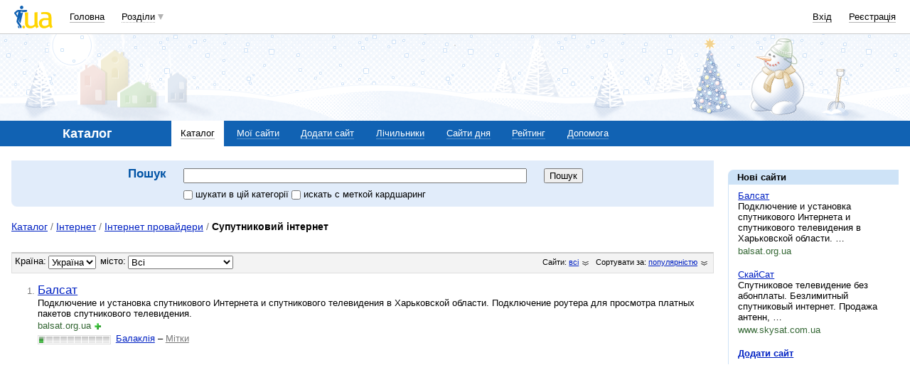

--- FILE ---
content_type: text/html; charset=utf-8
request_url: https://www.google.com/recaptcha/api2/aframe
body_size: 150
content:
<!DOCTYPE HTML><html><head><meta http-equiv="content-type" content="text/html; charset=UTF-8"></head><body><script nonce="mnUa2YE8zmba5KJf3O3elg">/** Anti-fraud and anti-abuse applications only. See google.com/recaptcha */ try{var clients={'sodar':'https://pagead2.googlesyndication.com/pagead/sodar?'};window.addEventListener("message",function(a){try{if(a.source===window.parent){var b=JSON.parse(a.data);var c=clients[b['id']];if(c){var d=document.createElement('img');d.src=c+b['params']+'&rc='+(localStorage.getItem("rc::a")?sessionStorage.getItem("rc::b"):"");window.document.body.appendChild(d);sessionStorage.setItem("rc::e",parseInt(sessionStorage.getItem("rc::e")||0)+1);localStorage.setItem("rc::h",'1769657419252');}}}catch(b){}});window.parent.postMessage("_grecaptcha_ready", "*");}catch(b){}</script></body></html>

--- FILE ---
content_type: application/javascript; charset=utf-8
request_url: https://fundingchoicesmessages.google.com/f/AGSKWxVYl7qWTaX6lSssO9D4gpA_AboHy7EeVVI9BCwatYHcFHYSdiGrI6vzQn94VrmzSQiCq-DGVQBwH2kTHq3K3RdlF54E0Po8Q4XEAxE2PPbN6omeyNpIkLs4s2bIzyZl9G_dnqRfoR3D-t7GGfvtA5Ae3bCZ28cYolM_o0k0FtjAkQOiLQ1UedHVWvg8/_/468x80-/adscript1._platform_ads./adshow_/bbad9.
body_size: -1285
content:
window['ca2575c5-e0e4-45c2-b735-0ae4cfbfd987'] = true;